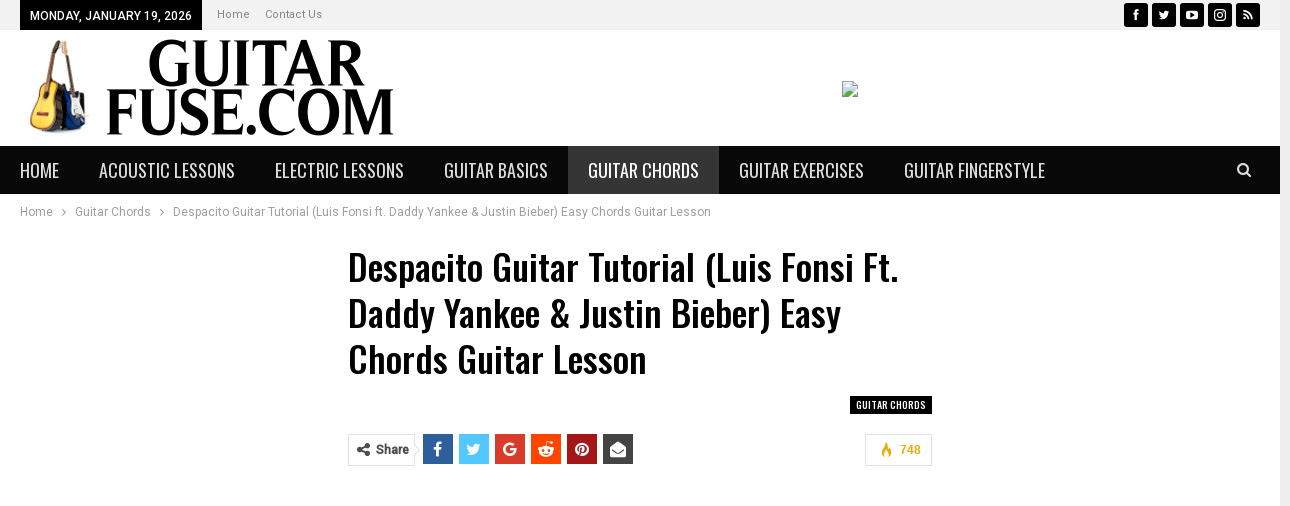

--- FILE ---
content_type: text/html; charset=UTF-8
request_url: https://guitarfuse.com/2020/03/23/despacito-guitar-tutorial-luis-fonsi-ft-daddy-yankee-justin-bieber-easy-chords-guitar-lesson/
body_size: 15096
content:
	<!DOCTYPE html>
		<!--[if IE 8]>
	<html class="ie ie8" lang="en-US"> <![endif]-->
	<!--[if IE 9]>
	<html class="ie ie9" lang="en-US"> <![endif]-->
	<!--[if gt IE 9]><!-->
<html lang="en-US"> <!--<![endif]-->
	<head>
				<meta charset="UTF-8">
		<meta http-equiv="X-UA-Compatible" content="IE=edge">
		<meta name="viewport" content="width=device-width, initial-scale=1.0">
		<link rel="pingback" href="https://guitarfuse.com/xmlrpc.php"/>

		<title>Despacito Guitar Tutorial (Luis Fonsi ft. Daddy Yankee &amp; Justin Bieber) Easy Chords Guitar Lesson &#8211; Guitar Fuse</title>
<meta name='robots' content='max-image-preview:large' />
	<style>img:is([sizes="auto" i], [sizes^="auto," i]) { contain-intrinsic-size: 3000px 1500px }</style>
	
<!-- Better Open Graph, Schema.org & Twitter Integration -->
<meta property="og:locale" content="en_us"/>
<meta property="og:site_name" content="Guitar Fuse"/>
<meta property="og:url" content="https://guitarfuse.com/2020/03/23/despacito-guitar-tutorial-luis-fonsi-ft-daddy-yankee-justin-bieber-easy-chords-guitar-lesson/"/>
<meta property="og:title" content="Despacito Guitar Tutorial (Luis Fonsi ft. Daddy Yankee &amp; Justin Bieber) Easy Chords Guitar Lesson"/>
<meta property="og:image" content="https://guitarfuse.com/wp-content/uploads/2020/03/1584982694_maxresdefault-1024x576.jpg"/>
<meta property="article:section" content="Guitar Chords"/>
<meta property="og:description" content="Chords + Lyrics are in the video description ⬇⬇⬇ This is a Despacito - Luis Fonsi guitar tutorial with easy beginner chords, made to teach you the song as fast as ...source"/>
<meta property="og:type" content="article"/>
<meta name="twitter:card" content="summary"/>
<meta name="twitter:url" content="https://guitarfuse.com/2020/03/23/despacito-guitar-tutorial-luis-fonsi-ft-daddy-yankee-justin-bieber-easy-chords-guitar-lesson/"/>
<meta name="twitter:title" content="Despacito Guitar Tutorial (Luis Fonsi ft. Daddy Yankee &amp; Justin Bieber) Easy Chords Guitar Lesson"/>
<meta name="twitter:description" content="Chords + Lyrics are in the video description ⬇⬇⬇ This is a Despacito - Luis Fonsi guitar tutorial with easy beginner chords, made to teach you the song as fast as ...source"/>
<meta name="twitter:image" content="https://guitarfuse.com/wp-content/uploads/2020/03/1584982694_maxresdefault-1024x576.jpg"/>
<!-- / Better Open Graph, Schema.org & Twitter Integration. -->
<link rel='dns-prefetch' href='//fonts.googleapis.com' />
<link rel="alternate" type="application/rss+xml" title="Guitar Fuse &raquo; Feed" href="https://guitarfuse.com/feed/" />
<link rel="alternate" type="application/rss+xml" title="Guitar Fuse &raquo; Comments Feed" href="https://guitarfuse.com/comments/feed/" />
<script type="text/javascript">
/* <![CDATA[ */
window._wpemojiSettings = {"baseUrl":"https:\/\/s.w.org\/images\/core\/emoji\/15.0.3\/72x72\/","ext":".png","svgUrl":"https:\/\/s.w.org\/images\/core\/emoji\/15.0.3\/svg\/","svgExt":".svg","source":{"concatemoji":"https:\/\/guitarfuse.com\/wp-includes\/js\/wp-emoji-release.min.js?ver=29a324d9524d78c988c4d3af87ae1320"}};
/*! This file is auto-generated */
!function(i,n){var o,s,e;function c(e){try{var t={supportTests:e,timestamp:(new Date).valueOf()};sessionStorage.setItem(o,JSON.stringify(t))}catch(e){}}function p(e,t,n){e.clearRect(0,0,e.canvas.width,e.canvas.height),e.fillText(t,0,0);var t=new Uint32Array(e.getImageData(0,0,e.canvas.width,e.canvas.height).data),r=(e.clearRect(0,0,e.canvas.width,e.canvas.height),e.fillText(n,0,0),new Uint32Array(e.getImageData(0,0,e.canvas.width,e.canvas.height).data));return t.every(function(e,t){return e===r[t]})}function u(e,t,n){switch(t){case"flag":return n(e,"\ud83c\udff3\ufe0f\u200d\u26a7\ufe0f","\ud83c\udff3\ufe0f\u200b\u26a7\ufe0f")?!1:!n(e,"\ud83c\uddfa\ud83c\uddf3","\ud83c\uddfa\u200b\ud83c\uddf3")&&!n(e,"\ud83c\udff4\udb40\udc67\udb40\udc62\udb40\udc65\udb40\udc6e\udb40\udc67\udb40\udc7f","\ud83c\udff4\u200b\udb40\udc67\u200b\udb40\udc62\u200b\udb40\udc65\u200b\udb40\udc6e\u200b\udb40\udc67\u200b\udb40\udc7f");case"emoji":return!n(e,"\ud83d\udc26\u200d\u2b1b","\ud83d\udc26\u200b\u2b1b")}return!1}function f(e,t,n){var r="undefined"!=typeof WorkerGlobalScope&&self instanceof WorkerGlobalScope?new OffscreenCanvas(300,150):i.createElement("canvas"),a=r.getContext("2d",{willReadFrequently:!0}),o=(a.textBaseline="top",a.font="600 32px Arial",{});return e.forEach(function(e){o[e]=t(a,e,n)}),o}function t(e){var t=i.createElement("script");t.src=e,t.defer=!0,i.head.appendChild(t)}"undefined"!=typeof Promise&&(o="wpEmojiSettingsSupports",s=["flag","emoji"],n.supports={everything:!0,everythingExceptFlag:!0},e=new Promise(function(e){i.addEventListener("DOMContentLoaded",e,{once:!0})}),new Promise(function(t){var n=function(){try{var e=JSON.parse(sessionStorage.getItem(o));if("object"==typeof e&&"number"==typeof e.timestamp&&(new Date).valueOf()<e.timestamp+604800&&"object"==typeof e.supportTests)return e.supportTests}catch(e){}return null}();if(!n){if("undefined"!=typeof Worker&&"undefined"!=typeof OffscreenCanvas&&"undefined"!=typeof URL&&URL.createObjectURL&&"undefined"!=typeof Blob)try{var e="postMessage("+f.toString()+"("+[JSON.stringify(s),u.toString(),p.toString()].join(",")+"));",r=new Blob([e],{type:"text/javascript"}),a=new Worker(URL.createObjectURL(r),{name:"wpTestEmojiSupports"});return void(a.onmessage=function(e){c(n=e.data),a.terminate(),t(n)})}catch(e){}c(n=f(s,u,p))}t(n)}).then(function(e){for(var t in e)n.supports[t]=e[t],n.supports.everything=n.supports.everything&&n.supports[t],"flag"!==t&&(n.supports.everythingExceptFlag=n.supports.everythingExceptFlag&&n.supports[t]);n.supports.everythingExceptFlag=n.supports.everythingExceptFlag&&!n.supports.flag,n.DOMReady=!1,n.readyCallback=function(){n.DOMReady=!0}}).then(function(){return e}).then(function(){var e;n.supports.everything||(n.readyCallback(),(e=n.source||{}).concatemoji?t(e.concatemoji):e.wpemoji&&e.twemoji&&(t(e.twemoji),t(e.wpemoji)))}))}((window,document),window._wpemojiSettings);
/* ]]> */
</script>
<style id='wp-emoji-styles-inline-css' type='text/css'>

	img.wp-smiley, img.emoji {
		display: inline !important;
		border: none !important;
		box-shadow: none !important;
		height: 1em !important;
		width: 1em !important;
		margin: 0 0.07em !important;
		vertical-align: -0.1em !important;
		background: none !important;
		padding: 0 !important;
	}
</style>
<link rel='stylesheet' id='wp-block-library-css' href='https://guitarfuse.com/wp-includes/css/dist/block-library/style.min.css?ver=29a324d9524d78c988c4d3af87ae1320' type='text/css' media='all' />
<style id='classic-theme-styles-inline-css' type='text/css'>
/*! This file is auto-generated */
.wp-block-button__link{color:#fff;background-color:#32373c;border-radius:9999px;box-shadow:none;text-decoration:none;padding:calc(.667em + 2px) calc(1.333em + 2px);font-size:1.125em}.wp-block-file__button{background:#32373c;color:#fff;text-decoration:none}
</style>
<style id='global-styles-inline-css' type='text/css'>
:root{--wp--preset--aspect-ratio--square: 1;--wp--preset--aspect-ratio--4-3: 4/3;--wp--preset--aspect-ratio--3-4: 3/4;--wp--preset--aspect-ratio--3-2: 3/2;--wp--preset--aspect-ratio--2-3: 2/3;--wp--preset--aspect-ratio--16-9: 16/9;--wp--preset--aspect-ratio--9-16: 9/16;--wp--preset--color--black: #000000;--wp--preset--color--cyan-bluish-gray: #abb8c3;--wp--preset--color--white: #ffffff;--wp--preset--color--pale-pink: #f78da7;--wp--preset--color--vivid-red: #cf2e2e;--wp--preset--color--luminous-vivid-orange: #ff6900;--wp--preset--color--luminous-vivid-amber: #fcb900;--wp--preset--color--light-green-cyan: #7bdcb5;--wp--preset--color--vivid-green-cyan: #00d084;--wp--preset--color--pale-cyan-blue: #8ed1fc;--wp--preset--color--vivid-cyan-blue: #0693e3;--wp--preset--color--vivid-purple: #9b51e0;--wp--preset--gradient--vivid-cyan-blue-to-vivid-purple: linear-gradient(135deg,rgba(6,147,227,1) 0%,rgb(155,81,224) 100%);--wp--preset--gradient--light-green-cyan-to-vivid-green-cyan: linear-gradient(135deg,rgb(122,220,180) 0%,rgb(0,208,130) 100%);--wp--preset--gradient--luminous-vivid-amber-to-luminous-vivid-orange: linear-gradient(135deg,rgba(252,185,0,1) 0%,rgba(255,105,0,1) 100%);--wp--preset--gradient--luminous-vivid-orange-to-vivid-red: linear-gradient(135deg,rgba(255,105,0,1) 0%,rgb(207,46,46) 100%);--wp--preset--gradient--very-light-gray-to-cyan-bluish-gray: linear-gradient(135deg,rgb(238,238,238) 0%,rgb(169,184,195) 100%);--wp--preset--gradient--cool-to-warm-spectrum: linear-gradient(135deg,rgb(74,234,220) 0%,rgb(151,120,209) 20%,rgb(207,42,186) 40%,rgb(238,44,130) 60%,rgb(251,105,98) 80%,rgb(254,248,76) 100%);--wp--preset--gradient--blush-light-purple: linear-gradient(135deg,rgb(255,206,236) 0%,rgb(152,150,240) 100%);--wp--preset--gradient--blush-bordeaux: linear-gradient(135deg,rgb(254,205,165) 0%,rgb(254,45,45) 50%,rgb(107,0,62) 100%);--wp--preset--gradient--luminous-dusk: linear-gradient(135deg,rgb(255,203,112) 0%,rgb(199,81,192) 50%,rgb(65,88,208) 100%);--wp--preset--gradient--pale-ocean: linear-gradient(135deg,rgb(255,245,203) 0%,rgb(182,227,212) 50%,rgb(51,167,181) 100%);--wp--preset--gradient--electric-grass: linear-gradient(135deg,rgb(202,248,128) 0%,rgb(113,206,126) 100%);--wp--preset--gradient--midnight: linear-gradient(135deg,rgb(2,3,129) 0%,rgb(40,116,252) 100%);--wp--preset--font-size--small: 13px;--wp--preset--font-size--medium: 20px;--wp--preset--font-size--large: 36px;--wp--preset--font-size--x-large: 42px;--wp--preset--spacing--20: 0.44rem;--wp--preset--spacing--30: 0.67rem;--wp--preset--spacing--40: 1rem;--wp--preset--spacing--50: 1.5rem;--wp--preset--spacing--60: 2.25rem;--wp--preset--spacing--70: 3.38rem;--wp--preset--spacing--80: 5.06rem;--wp--preset--shadow--natural: 6px 6px 9px rgba(0, 0, 0, 0.2);--wp--preset--shadow--deep: 12px 12px 50px rgba(0, 0, 0, 0.4);--wp--preset--shadow--sharp: 6px 6px 0px rgba(0, 0, 0, 0.2);--wp--preset--shadow--outlined: 6px 6px 0px -3px rgba(255, 255, 255, 1), 6px 6px rgba(0, 0, 0, 1);--wp--preset--shadow--crisp: 6px 6px 0px rgba(0, 0, 0, 1);}:where(.is-layout-flex){gap: 0.5em;}:where(.is-layout-grid){gap: 0.5em;}body .is-layout-flex{display: flex;}.is-layout-flex{flex-wrap: wrap;align-items: center;}.is-layout-flex > :is(*, div){margin: 0;}body .is-layout-grid{display: grid;}.is-layout-grid > :is(*, div){margin: 0;}:where(.wp-block-columns.is-layout-flex){gap: 2em;}:where(.wp-block-columns.is-layout-grid){gap: 2em;}:where(.wp-block-post-template.is-layout-flex){gap: 1.25em;}:where(.wp-block-post-template.is-layout-grid){gap: 1.25em;}.has-black-color{color: var(--wp--preset--color--black) !important;}.has-cyan-bluish-gray-color{color: var(--wp--preset--color--cyan-bluish-gray) !important;}.has-white-color{color: var(--wp--preset--color--white) !important;}.has-pale-pink-color{color: var(--wp--preset--color--pale-pink) !important;}.has-vivid-red-color{color: var(--wp--preset--color--vivid-red) !important;}.has-luminous-vivid-orange-color{color: var(--wp--preset--color--luminous-vivid-orange) !important;}.has-luminous-vivid-amber-color{color: var(--wp--preset--color--luminous-vivid-amber) !important;}.has-light-green-cyan-color{color: var(--wp--preset--color--light-green-cyan) !important;}.has-vivid-green-cyan-color{color: var(--wp--preset--color--vivid-green-cyan) !important;}.has-pale-cyan-blue-color{color: var(--wp--preset--color--pale-cyan-blue) !important;}.has-vivid-cyan-blue-color{color: var(--wp--preset--color--vivid-cyan-blue) !important;}.has-vivid-purple-color{color: var(--wp--preset--color--vivid-purple) !important;}.has-black-background-color{background-color: var(--wp--preset--color--black) !important;}.has-cyan-bluish-gray-background-color{background-color: var(--wp--preset--color--cyan-bluish-gray) !important;}.has-white-background-color{background-color: var(--wp--preset--color--white) !important;}.has-pale-pink-background-color{background-color: var(--wp--preset--color--pale-pink) !important;}.has-vivid-red-background-color{background-color: var(--wp--preset--color--vivid-red) !important;}.has-luminous-vivid-orange-background-color{background-color: var(--wp--preset--color--luminous-vivid-orange) !important;}.has-luminous-vivid-amber-background-color{background-color: var(--wp--preset--color--luminous-vivid-amber) !important;}.has-light-green-cyan-background-color{background-color: var(--wp--preset--color--light-green-cyan) !important;}.has-vivid-green-cyan-background-color{background-color: var(--wp--preset--color--vivid-green-cyan) !important;}.has-pale-cyan-blue-background-color{background-color: var(--wp--preset--color--pale-cyan-blue) !important;}.has-vivid-cyan-blue-background-color{background-color: var(--wp--preset--color--vivid-cyan-blue) !important;}.has-vivid-purple-background-color{background-color: var(--wp--preset--color--vivid-purple) !important;}.has-black-border-color{border-color: var(--wp--preset--color--black) !important;}.has-cyan-bluish-gray-border-color{border-color: var(--wp--preset--color--cyan-bluish-gray) !important;}.has-white-border-color{border-color: var(--wp--preset--color--white) !important;}.has-pale-pink-border-color{border-color: var(--wp--preset--color--pale-pink) !important;}.has-vivid-red-border-color{border-color: var(--wp--preset--color--vivid-red) !important;}.has-luminous-vivid-orange-border-color{border-color: var(--wp--preset--color--luminous-vivid-orange) !important;}.has-luminous-vivid-amber-border-color{border-color: var(--wp--preset--color--luminous-vivid-amber) !important;}.has-light-green-cyan-border-color{border-color: var(--wp--preset--color--light-green-cyan) !important;}.has-vivid-green-cyan-border-color{border-color: var(--wp--preset--color--vivid-green-cyan) !important;}.has-pale-cyan-blue-border-color{border-color: var(--wp--preset--color--pale-cyan-blue) !important;}.has-vivid-cyan-blue-border-color{border-color: var(--wp--preset--color--vivid-cyan-blue) !important;}.has-vivid-purple-border-color{border-color: var(--wp--preset--color--vivid-purple) !important;}.has-vivid-cyan-blue-to-vivid-purple-gradient-background{background: var(--wp--preset--gradient--vivid-cyan-blue-to-vivid-purple) !important;}.has-light-green-cyan-to-vivid-green-cyan-gradient-background{background: var(--wp--preset--gradient--light-green-cyan-to-vivid-green-cyan) !important;}.has-luminous-vivid-amber-to-luminous-vivid-orange-gradient-background{background: var(--wp--preset--gradient--luminous-vivid-amber-to-luminous-vivid-orange) !important;}.has-luminous-vivid-orange-to-vivid-red-gradient-background{background: var(--wp--preset--gradient--luminous-vivid-orange-to-vivid-red) !important;}.has-very-light-gray-to-cyan-bluish-gray-gradient-background{background: var(--wp--preset--gradient--very-light-gray-to-cyan-bluish-gray) !important;}.has-cool-to-warm-spectrum-gradient-background{background: var(--wp--preset--gradient--cool-to-warm-spectrum) !important;}.has-blush-light-purple-gradient-background{background: var(--wp--preset--gradient--blush-light-purple) !important;}.has-blush-bordeaux-gradient-background{background: var(--wp--preset--gradient--blush-bordeaux) !important;}.has-luminous-dusk-gradient-background{background: var(--wp--preset--gradient--luminous-dusk) !important;}.has-pale-ocean-gradient-background{background: var(--wp--preset--gradient--pale-ocean) !important;}.has-electric-grass-gradient-background{background: var(--wp--preset--gradient--electric-grass) !important;}.has-midnight-gradient-background{background: var(--wp--preset--gradient--midnight) !important;}.has-small-font-size{font-size: var(--wp--preset--font-size--small) !important;}.has-medium-font-size{font-size: var(--wp--preset--font-size--medium) !important;}.has-large-font-size{font-size: var(--wp--preset--font-size--large) !important;}.has-x-large-font-size{font-size: var(--wp--preset--font-size--x-large) !important;}
:where(.wp-block-post-template.is-layout-flex){gap: 1.25em;}:where(.wp-block-post-template.is-layout-grid){gap: 1.25em;}
:where(.wp-block-columns.is-layout-flex){gap: 2em;}:where(.wp-block-columns.is-layout-grid){gap: 2em;}
:root :where(.wp-block-pullquote){font-size: 1.5em;line-height: 1.6;}
</style>
<link rel='stylesheet' id='contact-form-7-css' href='https://guitarfuse.com/wp-content/plugins/contact-form-7/includes/css/styles.css?ver=6.1' type='text/css' media='all' />
<link rel='stylesheet' id='better-framework-main-fonts-css' href='https://fonts.googleapis.com/css?family=Roboto:400,500,400italic%7COswald:500,400%7CLato:400' type='text/css' media='all' />
<script type="text/javascript" src="https://guitarfuse.com/wp-includes/js/jquery/jquery.min.js?ver=3.7.1" id="jquery-core-js"></script>
<script type="text/javascript" src="https://guitarfuse.com/wp-includes/js/jquery/jquery-migrate.min.js?ver=3.4.1" id="jquery-migrate-js"></script>
<!--[if lt IE 9]>
<script type="text/javascript" src="https://guitarfuse.com/wp-content/plugins/better-adsmanager/includes/libs/better-framework/assets/js/html5shiv.min.js?ver=3.10.16" id="bf-html5shiv-js"></script>
<![endif]-->
<!--[if lt IE 9]>
<script type="text/javascript" src="https://guitarfuse.com/wp-content/plugins/better-adsmanager/includes/libs/better-framework/assets/js/respond.min.js?ver=3.10.16" id="bf-respond-js"></script>
<![endif]-->
<link rel="https://api.w.org/" href="https://guitarfuse.com/wp-json/" /><link rel="alternate" title="JSON" type="application/json" href="https://guitarfuse.com/wp-json/wp/v2/posts/1395" /><link rel="canonical" href="https://guitarfuse.com/2020/03/23/despacito-guitar-tutorial-luis-fonsi-ft-daddy-yankee-justin-bieber-easy-chords-guitar-lesson/" />
<link rel="alternate" title="oEmbed (JSON)" type="application/json+oembed" href="https://guitarfuse.com/wp-json/oembed/1.0/embed?url=https%3A%2F%2Fguitarfuse.com%2F2020%2F03%2F23%2Fdespacito-guitar-tutorial-luis-fonsi-ft-daddy-yankee-justin-bieber-easy-chords-guitar-lesson%2F" />
<link rel="alternate" title="oEmbed (XML)" type="text/xml+oembed" href="https://guitarfuse.com/wp-json/oembed/1.0/embed?url=https%3A%2F%2Fguitarfuse.com%2F2020%2F03%2F23%2Fdespacito-guitar-tutorial-luis-fonsi-ft-daddy-yankee-justin-bieber-easy-chords-guitar-lesson%2F&#038;format=xml" />
			<link rel="amphtml" href="https://guitarfuse.com/amp/2020/03/23/despacito-guitar-tutorial-luis-fonsi-ft-daddy-yankee-justin-bieber-easy-chords-guitar-lesson/"/>
			<script type="application/ld+json">{
    "@context": "http:\/\/schema.org\/",
    "@type": "Organization",
    "@id": "#organization",
    "logo": {
        "@type": "ImageObject",
        "url": "https:\/\/guitarfuse.com\/wp-content\/uploads\/2020\/01\/MMMMMMMMMM.png"
    },
    "url": "https:\/\/guitarfuse.com\/",
    "name": "Guitar Fuse",
    "description": "Guitar lesson guides"
}</script>
<script type="application/ld+json">{
    "@context": "http:\/\/schema.org\/",
    "@type": "WebSite",
    "name": "Guitar Fuse",
    "alternateName": "Guitar lesson guides",
    "url": "https:\/\/guitarfuse.com\/"
}</script>
<script type="application/ld+json">{
    "@context": "http:\/\/schema.org\/",
    "@type": "BlogPosting",
    "headline": "Despacito Guitar Tutorial (Luis Fonsi ft. Daddy Yankee &amp; Justin Bieber) Easy Chords Guitar Lesson",
    "description": "Chords + Lyrics are in the video description \u2b07\u2b07\u2b07 This is a Despacito - Luis Fonsi guitar tutorial with easy beginner chords, made to teach you the song as fast as ...source",
    "datePublished": "2020-03-23",
    "dateModified": "2020-03-23",
    "author": {
        "@type": "Person",
        "@id": "#person-John",
        "name": "John"
    },
    "image": {
        "@type": "ImageObject",
        "url": "https:\/\/guitarfuse.com\/wp-content\/uploads\/2020\/03\/1584982694_maxresdefault.jpg",
        "width": 1280,
        "height": 720
    },
    "interactionStatistic": [
        {
            "@type": "InteractionCounter",
            "interactionType": "http:\/\/schema.org\/CommentAction",
            "userInteractionCount": "0"
        }
    ],
    "publisher": {
        "@id": "#organization"
    },
    "mainEntityOfPage": "https:\/\/guitarfuse.com\/2020\/03\/23\/despacito-guitar-tutorial-luis-fonsi-ft-daddy-yankee-justin-bieber-easy-chords-guitar-lesson\/"
}</script>
<link rel='stylesheet' id='bf-minifed-css-1' href='https://guitarfuse.com/wp-content/bs-booster-cache/9b4778d33b84ee5610906d0daf7fc4f8.css' type='text/css' media='all' />
<link rel='stylesheet' id='7.6.2-1727719568' href='https://guitarfuse.com/wp-content/bs-booster-cache/dcb4fad6c5c15241e14b8a3134119906.css' type='text/css' media='all' />
	</head>

<body data-rsssl=1 class="post-template-default single single-post postid-1395 single-format-standard bs-theme bs-publisher bs-publisher-car-news active-light-box ltr close-rh page-layout-3-col-4 boxed active-sticky-sidebar main-menu-sticky-smart active-ajax-search single-prim-cat-29 single-cat-29  bs-hide-ha bs-ll-a" dir="ltr">
	<header id="header" class="site-header header-style-2 full-width" itemscope="itemscope" itemtype="https://schema.org/WPHeader">

		<section class="topbar topbar-style-1 hidden-xs hidden-xs">
	<div class="content-wrap">
		<div class="container">
			<div class="topbar-inner clearfix">

									<div class="section-links">
								<div  class="  better-studio-shortcode bsc-clearfix better-social-counter style-button not-colored in-4-col">
						<ul class="social-list bsc-clearfix"><li class="social-item facebook"><a href = "https://www.facebook.com/-" target = "_blank" > <i class="item-icon bsfi-facebook" ></i><span class="item-title" > Likes </span> </a> </li> <li class="social-item twitter"><a href = "https://twitter.com/-" target = "_blank" > <i class="item-icon bsfi-twitter" ></i><span class="item-title" > Followers </span> </a> </li> <li class="social-item youtube"><a href = "https://youtube.com/channel/-" target = "_blank" > <i class="item-icon bsfi-youtube" ></i><span class="item-title" > Subscribers </span> </a> </li> <li class="social-item instagram"><a href = "https://instagram.com/-" target = "_blank" > <i class="item-icon bsfi-instagram" ></i><span class="item-title" > Followers </span> </a> </li> <li class="social-item rss"><a href = "https://guitarfuse.com/feed/rss/" target = "_blank" > <i class="item-icon bsfi-rss" ></i><span class="item-title" > Subscribe </span> </a> </li> 			</ul>
		</div>
							</div>
				
				<div class="section-menu">
						<div id="menu-top" class="menu top-menu-wrapper" role="navigation" itemscope="itemscope" itemtype="https://schema.org/SiteNavigationElement">
		<nav class="top-menu-container">

			<ul id="top-navigation" class="top-menu menu clearfix bsm-pure">
									<li id="topbar-date" class="menu-item menu-item-date">
					<span
						class="topbar-date">Monday, January 19, 2026</span>
					</li>
					<li id="menu-item-124" class="menu-item menu-item-type-post_type menu-item-object-page menu-item-home better-anim-fade menu-item-124"><a href="https://guitarfuse.com/bs-front-page/">Home</a></li>
<li id="menu-item-126" class="menu-item menu-item-type-post_type menu-item-object-page better-anim-fade menu-item-126"><a href="https://guitarfuse.com/bs-contact-us/">Contact Us</a></li>
			</ul>

		</nav>
	</div>
				</div>
			</div>
		</div>
	</div>
</section>
		<div class="header-inner">
			<div class="content-wrap">
				<div class="container">
					<div class="row">
						<div class="row-height">
							<div class="logo-col col-xs-4">
								<div class="col-inside">
									<div id="site-branding" class="site-branding">
	<p  id="site-title" class="logo h1 img-logo">
	<a href="https://guitarfuse.com/" itemprop="url" rel="home">
					<img id="site-logo" src="https://guitarfuse.com/wp-content/uploads/2020/01/MMMMMMMMMM.png"
			     alt="Publisher"  />

			<span class="site-title">Publisher - Guitar lesson guides</span>
				</a>
</p>
</div><!-- .site-branding -->
								</div>
							</div>
															<div class="sidebar-col col-xs-8">
									<div class="col-inside">
										<aside id="sidebar" class="sidebar" role="complementary" itemscope="itemscope" itemtype="https://schema.org/WPSideBar">
											<div class="gbavhqslp gbavhqslp-clearfix gbavhqslp-pubadban gbavhqslp-show-desktop gbavhqslp-show-tablet-portrait gbavhqslp-show-tablet-landscape gbavhqslp-show-phone gbavhqslp-loc-header_aside_logo gbavhqslp-align-center gbavhqslp-column-1"><div id="gbavhqslp-441-2101488127" class="gbavhqslp-container gbavhqslp-type-custom_code " itemscope="" itemtype="https://schema.org/WPAdBlock" data-adid="441" data-type="custom_code"><a target="_blank" href="https://shareasale.com/r.cfm?b=416621&u=2299725&m=22286&urllink=&afftrack="><img src="https://static.shareasale.com/image/22286/728x90_03.jpg" border="0" /></a></div></div>										</aside>
									</div>
								</div>
														</div>
					</div>
				</div>
			</div>
		</div>

		<div id="menu-main" class="menu main-menu-wrapper show-search-item menu-actions-btn-width-1" role="navigation" itemscope="itemscope" itemtype="https://schema.org/SiteNavigationElement">
	<div class="main-menu-inner">
		<div class="content-wrap">
			<div class="container">

				<nav class="main-menu-container">
					<ul id="main-navigation" class="main-menu menu bsm-pure clearfix">
						<li id="menu-item-115" class="menu-item menu-item-type-post_type menu-item-object-page menu-item-home better-anim-fade menu-item-115"><a href="https://guitarfuse.com/bs-front-page/">Home</a></li>
<li id="menu-item-254" class="menu-item menu-item-type-taxonomy menu-item-object-category menu-term-26 better-anim-fade menu-item-254"><a href="https://guitarfuse.com/category/acoustic-lessons/">Acoustic Lessons</a></li>
<li id="menu-item-255" class="menu-item menu-item-type-taxonomy menu-item-object-category menu-term-27 better-anim-fade menu-item-255"><a href="https://guitarfuse.com/category/electric-lessons/">Electric Lessons</a></li>
<li id="menu-item-256" class="menu-item menu-item-type-taxonomy menu-item-object-category menu-term-28 better-anim-fade menu-item-256"><a href="https://guitarfuse.com/category/guitar-basics/">Guitar Basics</a></li>
<li id="menu-item-257" class="menu-item menu-item-type-taxonomy menu-item-object-category current-post-ancestor current-menu-parent current-post-parent menu-term-29 better-anim-fade menu-item-257"><a href="https://guitarfuse.com/category/guitar-chords/">Guitar Chords</a></li>
<li id="menu-item-258" class="menu-item menu-item-type-taxonomy menu-item-object-category menu-term-30 better-anim-fade menu-item-258"><a href="https://guitarfuse.com/category/guitar-exercises/">Guitar Exercises</a></li>
<li id="menu-item-259" class="menu-item menu-item-type-taxonomy menu-item-object-category menu-term-31 better-anim-fade menu-item-259"><a href="https://guitarfuse.com/category/guitar-fingerstyle/">Guitar Fingerstyle</a></li>
					</ul><!-- #main-navigation -->
											<div class="menu-action-buttons width-1">
															<div class="search-container close">
									<span class="search-handler"><i class="fa fa-search"></i></span>

									<div class="search-box clearfix">
										<form role="search" method="get" class="search-form clearfix" action="https://guitarfuse.com">
	<input type="search" class="search-field"
	       placeholder="Search..."
	       value="" name="s"
	       title="Search for:"
	       autocomplete="off">
	<input type="submit" class="search-submit" value="Search">
</form><!-- .search-form -->
									</div>
								</div>
														</div>
										</nav><!-- .main-menu-container -->

			</div>
		</div>
	</div>
</div><!-- .menu -->
	</header><!-- .header -->
	<div class="rh-header clearfix light deferred-block-exclude">
		<div class="rh-container clearfix">

			<div class="menu-container close">
				<span class="menu-handler"><span class="lines"></span></span>
			</div><!-- .menu-container -->

			<div class="logo-container rh-img-logo">
				<a href="https://guitarfuse.com/" itemprop="url" rel="home">
											<img src="https://guitarfuse.com/wp-content/uploads/2020/01/MMMMMMMMMM.png"
						     alt="Guitar Fuse"  />				</a>
			</div><!-- .logo-container -->
		</div><!-- .rh-container -->
	</div><!-- .rh-header -->
		<div class="main-wrap content-main-wrap">
		<nav role="navigation" aria-label="Breadcrumbs" class="bf-breadcrumb clearfix bc-top-style"><div class="container bf-breadcrumb-container"><ul class="bf-breadcrumb-items" itemscope itemtype="http://schema.org/BreadcrumbList"><meta name="numberOfItems" content="3" /><meta name="itemListOrder" content="Ascending" /><li itemprop="itemListElement" itemscope itemtype="http://schema.org/ListItem" class="bf-breadcrumb-item bf-breadcrumb-begin"><a itemprop="item" href="https://guitarfuse.com" rel="home""><span itemprop='name'>Home</span><meta itemprop="position" content="1" /></a></li><li itemprop="itemListElement" itemscope itemtype="http://schema.org/ListItem" class="bf-breadcrumb-item"><a itemprop="item" href="https://guitarfuse.com/category/guitar-chords/" ><span itemprop='name'>Guitar Chords</span><meta itemprop="position" content="2" /></a></li><li itemprop="itemListElement" itemscope itemtype="http://schema.org/ListItem" class="bf-breadcrumb-item bf-breadcrumb-end"><span itemprop='name'>Despacito Guitar Tutorial (Luis Fonsi ft. Daddy Yankee &amp; Justin Bieber) Easy Chords Guitar Lesson</span><meta itemprop="position" content="3" /><meta itemprop="item" content="https://guitarfuse.com/2020/03/23/despacito-guitar-tutorial-luis-fonsi-ft-daddy-yankee-justin-bieber-easy-chords-guitar-lesson/"/></li></ul></div></nav><div class="content-wrap">
		<main id="content" class="content-container">

		<div class="container layout-3-col layout-3-col-4 container layout-bc-before post-template-1">
			<div class="row main-section">
										<div class="col-sm-7 content-column">
								<div class="single-container">
		<article id="post-1395" class="post-1395 post type-post status-publish format-standard has-post-thumbnail  category-guitar-chords single-post-content ">
						<div class="post-header post-tp-1-header">
									<h1 class="single-post-title">
						<span class="post-title" itemprop="headline">Despacito Guitar Tutorial (Luis Fonsi ft. Daddy Yankee &amp; Justin Bieber) Easy Chords Guitar Lesson</span></h1>
										<div class="post-meta-wrap clearfix">
						<div class="term-badges "><span class="term-badge term-29"><a href="https://guitarfuse.com/category/guitar-chords/">Guitar Chords</a></span></div><div class="post-meta single-post-meta">
	</div>
					</div>
									<div class="single-featured">
									</div>
			</div>
					<div class="post-share single-post-share top-share clearfix style-12">
			<div class="post-share-btn-group">
				<span class="views post-share-btn post-share-btn-views rank-500" data-bpv-post="1395"><i class="bf-icon  bsfi-fire-1"></i> <b class="number">748</b></span>			</div>
						<div class="share-handler-wrap ">
				<span class="share-handler post-share-btn rank-default">
					<i class="bf-icon  fa fa-share-alt"></i>						<b class="text">Share</b>
										</span>
				<span class="social-item facebook"><a href="https://www.facebook.com/sharer.php?u=https%3A%2F%2Fguitarfuse.com%2F2020%2F03%2F23%2Fdespacito-guitar-tutorial-luis-fonsi-ft-daddy-yankee-justin-bieber-easy-chords-guitar-lesson%2F" target="_blank" rel="nofollow noreferrer" class="bs-button-el" onclick="window.open(this.href, 'share-facebook','left=50,top=50,width=600,height=320,toolbar=0'); return false;"><span class="icon"><i class="bf-icon fa fa-facebook"></i></span></a></span><span class="social-item twitter"><a href="https://twitter.com/share?text=Despacito+Guitar+Tutorial+%28Luis+Fonsi+ft.+Daddy+Yankee+%26amp%3B+Justin+Bieber%29+Easy+Chords+Guitar+Lesson @-&url=https%3A%2F%2Fguitarfuse.com%2F2020%2F03%2F23%2Fdespacito-guitar-tutorial-luis-fonsi-ft-daddy-yankee-justin-bieber-easy-chords-guitar-lesson%2F" target="_blank" rel="nofollow noreferrer" class="bs-button-el" onclick="window.open(this.href, 'share-twitter','left=50,top=50,width=600,height=320,toolbar=0'); return false;"><span class="icon"><i class="bf-icon fa fa-twitter"></i></span></a></span><span class="social-item google_plus"><a href="https://plus.google.com/share?url=https%3A%2F%2Fguitarfuse.com%2F2020%2F03%2F23%2Fdespacito-guitar-tutorial-luis-fonsi-ft-daddy-yankee-justin-bieber-easy-chords-guitar-lesson%2F" target="_blank" rel="nofollow noreferrer" class="bs-button-el" onclick="window.open(this.href, 'share-google_plus','left=50,top=50,width=600,height=320,toolbar=0'); return false;"><span class="icon"><i class="bf-icon fa fa-google"></i></span></a></span><span class="social-item reddit"><a href="https://reddit.com/submit?url=https%3A%2F%2Fguitarfuse.com%2F2020%2F03%2F23%2Fdespacito-guitar-tutorial-luis-fonsi-ft-daddy-yankee-justin-bieber-easy-chords-guitar-lesson%2F&title=Despacito+Guitar+Tutorial+%28Luis+Fonsi+ft.+Daddy+Yankee+%26amp%3B+Justin+Bieber%29+Easy+Chords+Guitar+Lesson" target="_blank" rel="nofollow noreferrer" class="bs-button-el" onclick="window.open(this.href, 'share-reddit','left=50,top=50,width=600,height=320,toolbar=0'); return false;"><span class="icon"><i class="bf-icon fa fa-reddit-alien"></i></span></a></span><span class="social-item whatsapp"><a href="whatsapp://send?text=Despacito+Guitar+Tutorial+%28Luis+Fonsi+ft.+Daddy+Yankee+%26amp%3B+Justin+Bieber%29+Easy+Chords+Guitar+Lesson %0A%0A https%3A%2F%2Fguitarfuse.com%2F2020%2F03%2F23%2Fdespacito-guitar-tutorial-luis-fonsi-ft-daddy-yankee-justin-bieber-easy-chords-guitar-lesson%2F" target="_blank" rel="nofollow noreferrer" class="bs-button-el" onclick="window.open(this.href, 'share-whatsapp','left=50,top=50,width=600,height=320,toolbar=0'); return false;"><span class="icon"><i class="bf-icon fa fa-whatsapp"></i></span></a></span><span class="social-item pinterest"><a href="https://pinterest.com/pin/create/button/?url=https%3A%2F%2Fguitarfuse.com%2F2020%2F03%2F23%2Fdespacito-guitar-tutorial-luis-fonsi-ft-daddy-yankee-justin-bieber-easy-chords-guitar-lesson%2F&media=https://guitarfuse.com/wp-content/uploads/2020/03/1584982694_maxresdefault.jpg&description=Despacito+Guitar+Tutorial+%28Luis+Fonsi+ft.+Daddy+Yankee+%26amp%3B+Justin+Bieber%29+Easy+Chords+Guitar+Lesson" target="_blank" rel="nofollow noreferrer" class="bs-button-el" onclick="window.open(this.href, 'share-pinterest','left=50,top=50,width=600,height=320,toolbar=0'); return false;"><span class="icon"><i class="bf-icon fa fa-pinterest"></i></span></a></span><span class="social-item email"><a href="mailto:?subject=Despacito+Guitar+Tutorial+%28Luis+Fonsi+ft.+Daddy+Yankee+%26amp%3B+Justin+Bieber%29+Easy+Chords+Guitar+Lesson&body=https%3A%2F%2Fguitarfuse.com%2F2020%2F03%2F23%2Fdespacito-guitar-tutorial-luis-fonsi-ft-daddy-yankee-justin-bieber-easy-chords-guitar-lesson%2F" target="_blank" rel="nofollow noreferrer" class="bs-button-el" onclick="window.open(this.href, 'share-email','left=50,top=50,width=600,height=320,toolbar=0'); return false;"><span class="icon"><i class="bf-icon fa fa-envelope-open"></i></span></a></span></div>		</div>
					<div class="entry-content clearfix single-post-content">
				<p><iframe width="580" height="385" src="https://www.youtube.com/embed/BfolGuhSwqo" frameborder="0" allowfullscreen></iframe><br />
<br />Chords + Lyrics are in the video description ⬇⬇⬇ This is a Despacito &#8211; Luis Fonsi guitar tutorial with easy beginner chords, made to teach you the song as fast as &#8230;<br />
<br /><a href="https://www.youtube.com/watch?v=BfolGuhSwqo">source</a></p>
			</div>

						<div class="post-share single-post-share bottom-share clearfix style-13">
			<div class="post-share-btn-group">
				<span class="views post-share-btn post-share-btn-views rank-500" data-bpv-post="1395"><i class="bf-icon  bsfi-fire-1"></i> <b class="number">748</b></span>			</div>
						<div class="share-handler-wrap ">
				<span class="share-handler post-share-btn rank-default">
					<i class="bf-icon  fa fa-share-alt"></i>						<b class="text">Share</b>
										</span>
				<span class="social-item facebook"><a href="https://www.facebook.com/sharer.php?u=https%3A%2F%2Fguitarfuse.com%2F2020%2F03%2F23%2Fdespacito-guitar-tutorial-luis-fonsi-ft-daddy-yankee-justin-bieber-easy-chords-guitar-lesson%2F" target="_blank" rel="nofollow noreferrer" class="bs-button-el" onclick="window.open(this.href, 'share-facebook','left=50,top=50,width=600,height=320,toolbar=0'); return false;"><span class="icon"><i class="bf-icon fa fa-facebook"></i></span></a></span><span class="social-item twitter"><a href="https://twitter.com/share?text=Despacito+Guitar+Tutorial+%28Luis+Fonsi+ft.+Daddy+Yankee+%26amp%3B+Justin+Bieber%29+Easy+Chords+Guitar+Lesson @-&url=https%3A%2F%2Fguitarfuse.com%2F2020%2F03%2F23%2Fdespacito-guitar-tutorial-luis-fonsi-ft-daddy-yankee-justin-bieber-easy-chords-guitar-lesson%2F" target="_blank" rel="nofollow noreferrer" class="bs-button-el" onclick="window.open(this.href, 'share-twitter','left=50,top=50,width=600,height=320,toolbar=0'); return false;"><span class="icon"><i class="bf-icon fa fa-twitter"></i></span></a></span><span class="social-item google_plus"><a href="https://plus.google.com/share?url=https%3A%2F%2Fguitarfuse.com%2F2020%2F03%2F23%2Fdespacito-guitar-tutorial-luis-fonsi-ft-daddy-yankee-justin-bieber-easy-chords-guitar-lesson%2F" target="_blank" rel="nofollow noreferrer" class="bs-button-el" onclick="window.open(this.href, 'share-google_plus','left=50,top=50,width=600,height=320,toolbar=0'); return false;"><span class="icon"><i class="bf-icon fa fa-google"></i></span></a></span><span class="social-item reddit"><a href="https://reddit.com/submit?url=https%3A%2F%2Fguitarfuse.com%2F2020%2F03%2F23%2Fdespacito-guitar-tutorial-luis-fonsi-ft-daddy-yankee-justin-bieber-easy-chords-guitar-lesson%2F&title=Despacito+Guitar+Tutorial+%28Luis+Fonsi+ft.+Daddy+Yankee+%26amp%3B+Justin+Bieber%29+Easy+Chords+Guitar+Lesson" target="_blank" rel="nofollow noreferrer" class="bs-button-el" onclick="window.open(this.href, 'share-reddit','left=50,top=50,width=600,height=320,toolbar=0'); return false;"><span class="icon"><i class="bf-icon fa fa-reddit-alien"></i></span></a></span><span class="social-item whatsapp"><a href="whatsapp://send?text=Despacito+Guitar+Tutorial+%28Luis+Fonsi+ft.+Daddy+Yankee+%26amp%3B+Justin+Bieber%29+Easy+Chords+Guitar+Lesson %0A%0A https%3A%2F%2Fguitarfuse.com%2F2020%2F03%2F23%2Fdespacito-guitar-tutorial-luis-fonsi-ft-daddy-yankee-justin-bieber-easy-chords-guitar-lesson%2F" target="_blank" rel="nofollow noreferrer" class="bs-button-el" onclick="window.open(this.href, 'share-whatsapp','left=50,top=50,width=600,height=320,toolbar=0'); return false;"><span class="icon"><i class="bf-icon fa fa-whatsapp"></i></span></a></span><span class="social-item pinterest"><a href="https://pinterest.com/pin/create/button/?url=https%3A%2F%2Fguitarfuse.com%2F2020%2F03%2F23%2Fdespacito-guitar-tutorial-luis-fonsi-ft-daddy-yankee-justin-bieber-easy-chords-guitar-lesson%2F&media=https://guitarfuse.com/wp-content/uploads/2020/03/1584982694_maxresdefault.jpg&description=Despacito+Guitar+Tutorial+%28Luis+Fonsi+ft.+Daddy+Yankee+%26amp%3B+Justin+Bieber%29+Easy+Chords+Guitar+Lesson" target="_blank" rel="nofollow noreferrer" class="bs-button-el" onclick="window.open(this.href, 'share-pinterest','left=50,top=50,width=600,height=320,toolbar=0'); return false;"><span class="icon"><i class="bf-icon fa fa-pinterest"></i></span></a></span><span class="social-item email"><a href="mailto:?subject=Despacito+Guitar+Tutorial+%28Luis+Fonsi+ft.+Daddy+Yankee+%26amp%3B+Justin+Bieber%29+Easy+Chords+Guitar+Lesson&body=https%3A%2F%2Fguitarfuse.com%2F2020%2F03%2F23%2Fdespacito-guitar-tutorial-luis-fonsi-ft-daddy-yankee-justin-bieber-easy-chords-guitar-lesson%2F" target="_blank" rel="nofollow noreferrer" class="bs-button-el" onclick="window.open(this.href, 'share-email','left=50,top=50,width=600,height=320,toolbar=0'); return false;"><span class="icon"><i class="bf-icon fa fa-envelope-open"></i></span></a></span></div>		</div>
				</article>
		<section class="post-author clearfix">
		<a href="https://guitarfuse.com/author/babaloo/"
	   title="Browse Author Articles">
		<span class="post-author-avatar" itemprop="image"><img alt=''  data-src='https://secure.gravatar.com/avatar/4dbf5fbf8cae1b7d8967e4e9cdcd6411?s=80&d=mm&r=g' class='avatar avatar-80 photo avatar-default' height='80' width='80' /></span>
	</a>

	<div class="author-title heading-typo">
		<a class="post-author-url" href="https://guitarfuse.com/author/babaloo/"><span class="post-author-name">John</span></a>

					<span class="title-counts">1461 posts</span>
		
					<span class="title-counts">0 comments</span>
			</div>

	<div class="author-links">
				<ul class="author-social-icons">
					</ul>
			</div>

	<div class="post-author-bio" itemprop="description">
			</div>

</section>
	<section class="next-prev-post clearfix">

					<div class="prev-post">
				<p class="pre-title heading-typo"><i
							class="fa fa-arrow-left"></i> Prev Post				</p>
				<p class="title heading-typo"><a href="https://guitarfuse.com/2020/03/23/guitar-exercises-instructional-tommy-emmanuel/" rel="prev">Guitar Exercises | Instructional | Tommy Emmanuel</a></p>
			</div>
		
					<div class="next-post">
				<p class="pre-title heading-typo">Next Post <i
							class="fa fa-arrow-right"></i></p>
				<p class="title heading-typo"><a href="https://guitarfuse.com/2020/03/23/the-basics-of-improvisation-learn-how-to-improvise-on-the-guitar-guitar-lesson/" rel="next">The basics of Improvisation : Learn how to improvise on the guitar (Guitar Lesson)</a></p>
			</div>
		
	</section>
	</div>
<div class="post-related">

	<div class="section-heading sh-t4 sh-s4 ">

					<span class="h-text related-posts-heading">You might also like</span>
		
	</div>

	
					<div class="bs-pagination-wrapper main-term-none next_prev ">
			<div class="listing listing-thumbnail listing-tb-2 clearfix  scolumns-3 simple-grid include-last-mobile">
	<div  class="post-2347 type-post format-standard has-post-thumbnail   listing-item listing-item-thumbnail listing-item-tb-2 main-term-29">
<div class="item-inner clearfix">
			<div class="featured featured-type-featured-image">
			<div class="term-badges floated"><span class="term-badge term-29"><a href="https://guitarfuse.com/category/guitar-chords/">Guitar Chords</a></span></div>			<a  title="Leaves &#8211; Ben&amp;Ben Guitar Tutorial (Tabs, chords, strumming)" data-src="https://guitarfuse.com/wp-content/uploads/2020/11/__maxresdefault-210x136.jpg" data-bs-srcset="{&quot;baseurl&quot;:&quot;https:\/\/guitarfuse.com\/wp-content\/uploads\/2020\/11\/&quot;,&quot;sizes&quot;:{&quot;86&quot;:&quot;__maxresdefault-86x64.jpg&quot;,&quot;210&quot;:&quot;__maxresdefault-210x136.jpg&quot;,&quot;279&quot;:&quot;__maxresdefault-279x220.jpg&quot;,&quot;357&quot;:&quot;__maxresdefault-357x210.jpg&quot;,&quot;750&quot;:&quot;__maxresdefault-750x430.jpg&quot;,&quot;1280&quot;:&quot;__maxresdefault.jpg&quot;}}"					class="img-holder" href="https://guitarfuse.com/2020/11/10/leaves-benben-guitar-tutorial-tabs-chords-strumming/"></a>
					</div>
	<p class="title">	<a class="post-url" href="https://guitarfuse.com/2020/11/10/leaves-benben-guitar-tutorial-tabs-chords-strumming/" title="Leaves &#8211; Ben&amp;Ben Guitar Tutorial (Tabs, chords, strumming)">
			<span class="post-title">
				Leaves &#8211; Ben&amp;Ben Guitar Tutorial (Tabs, chords, strumming)			</span>
	</a>
	</p></div>
</div >
<div  class="post-2346 type-post format-standard has-post-thumbnail   listing-item listing-item-thumbnail listing-item-tb-2 main-term-29">
<div class="item-inner clearfix">
			<div class="featured featured-type-featured-image">
			<div class="term-badges floated"><span class="term-badge term-29"><a href="https://guitarfuse.com/category/guitar-chords/">Guitar Chords</a></span></div>			<a  title="At My Worst by Pink Sweats Complete Guitar Chords Tutorial  + Lesson MADE EASY" data-src="https://guitarfuse.com/wp-content/uploads/2020/11/__maxresdefault-210x136.jpg" data-bs-srcset="{&quot;baseurl&quot;:&quot;https:\/\/guitarfuse.com\/wp-content\/uploads\/2020\/11\/&quot;,&quot;sizes&quot;:{&quot;86&quot;:&quot;__maxresdefault-86x64.jpg&quot;,&quot;210&quot;:&quot;__maxresdefault-210x136.jpg&quot;,&quot;279&quot;:&quot;__maxresdefault-279x220.jpg&quot;,&quot;357&quot;:&quot;__maxresdefault-357x210.jpg&quot;,&quot;750&quot;:&quot;__maxresdefault-750x430.jpg&quot;,&quot;1280&quot;:&quot;__maxresdefault.jpg&quot;}}"					class="img-holder" href="https://guitarfuse.com/2020/11/10/at-my-worst-by-pink-sweats-complete-guitar-chords-tutorial-lesson-made-easy/"></a>
					</div>
	<p class="title">	<a class="post-url" href="https://guitarfuse.com/2020/11/10/at-my-worst-by-pink-sweats-complete-guitar-chords-tutorial-lesson-made-easy/" title="At My Worst by Pink Sweats Complete Guitar Chords Tutorial  + Lesson MADE EASY">
			<span class="post-title">
				At My Worst by Pink Sweats Complete Guitar Chords Tutorial  + Lesson MADE EASY			</span>
	</a>
	</p></div>
</div >
<div  class="post-2345 type-post format-standard has-post-thumbnail   listing-item listing-item-thumbnail listing-item-tb-2 main-term-29">
<div class="item-inner clearfix">
			<div class="featured featured-type-featured-image">
			<div class="term-badges floated"><span class="term-badge term-29"><a href="https://guitarfuse.com/category/guitar-chords/">Guitar Chords</a></span></div>			<a  title="&quot;Come As You Are&quot; Guitar Tutorial &#8211; Nirvana | Easy Guitar Lesson &#8211; Riff, Chords &amp; Strumming" data-src="https://guitarfuse.com/wp-content/uploads/2020/11/__maxresdefault-210x136.jpg" data-bs-srcset="{&quot;baseurl&quot;:&quot;https:\/\/guitarfuse.com\/wp-content\/uploads\/2020\/11\/&quot;,&quot;sizes&quot;:{&quot;86&quot;:&quot;__maxresdefault-86x64.jpg&quot;,&quot;210&quot;:&quot;__maxresdefault-210x136.jpg&quot;,&quot;279&quot;:&quot;__maxresdefault-279x220.jpg&quot;,&quot;357&quot;:&quot;__maxresdefault-357x210.jpg&quot;,&quot;750&quot;:&quot;__maxresdefault-750x430.jpg&quot;,&quot;1280&quot;:&quot;__maxresdefault.jpg&quot;}}"					class="img-holder" href="https://guitarfuse.com/2020/11/09/come-as-you-are-guitar-tutorial-nirvana-easy-guitar-lesson-riff-chords-strumming/"></a>
					</div>
	<p class="title">	<a class="post-url" href="https://guitarfuse.com/2020/11/09/come-as-you-are-guitar-tutorial-nirvana-easy-guitar-lesson-riff-chords-strumming/" title="&quot;Come As You Are&quot; Guitar Tutorial &#8211; Nirvana | Easy Guitar Lesson &#8211; Riff, Chords &amp; Strumming">
			<span class="post-title">
				&quot;Come As You Are&quot; Guitar Tutorial &#8211; Nirvana | Easy Guitar Lesson&hellip;			</span>
	</a>
	</p></div>
</div >
<div  class="post-2344 type-post format-standard has-post-thumbnail   listing-item listing-item-thumbnail listing-item-tb-2 main-term-29">
<div class="item-inner clearfix">
			<div class="featured featured-type-featured-image">
			<div class="term-badges floated"><span class="term-badge term-29"><a href="https://guitarfuse.com/category/guitar-chords/">Guitar Chords</a></span></div>			<a  title="When I Look at You Guitar Cover Easy Strumming Chords" data-src="https://guitarfuse.com/wp-content/uploads/2020/11/__maxresdefault-210x136.jpg" data-bs-srcset="{&quot;baseurl&quot;:&quot;https:\/\/guitarfuse.com\/wp-content\/uploads\/2020\/11\/&quot;,&quot;sizes&quot;:{&quot;86&quot;:&quot;__maxresdefault-86x64.jpg&quot;,&quot;210&quot;:&quot;__maxresdefault-210x136.jpg&quot;,&quot;279&quot;:&quot;__maxresdefault-279x220.jpg&quot;,&quot;357&quot;:&quot;__maxresdefault-357x210.jpg&quot;,&quot;750&quot;:&quot;__maxresdefault-750x430.jpg&quot;,&quot;1280&quot;:&quot;__maxresdefault.jpg&quot;}}"					class="img-holder" href="https://guitarfuse.com/2020/11/08/when-i-look-at-you-guitar-cover-easy-strumming-chords/"></a>
					</div>
	<p class="title">	<a class="post-url" href="https://guitarfuse.com/2020/11/08/when-i-look-at-you-guitar-cover-easy-strumming-chords/" title="When I Look at You Guitar Cover Easy Strumming Chords">
			<span class="post-title">
				When I Look at You Guitar Cover Easy Strumming Chords			</span>
	</a>
	</p></div>
</div >
<div  class="post-2343 type-post format-standard has-post-thumbnail   listing-item listing-item-thumbnail listing-item-tb-2 main-term-29">
<div class="item-inner clearfix">
			<div class="featured featured-type-featured-image">
			<div class="term-badges floated"><span class="term-badge term-29"><a href="https://guitarfuse.com/category/guitar-chords/">Guitar Chords</a></span></div>			<a  title="Elesi &#8211; Rivermaya (Super Easy Chords)😍 | (Guitar Tutorial)" data-src="https://guitarfuse.com/wp-content/uploads/2020/11/__maxresdefault-210x136.jpg" data-bs-srcset="{&quot;baseurl&quot;:&quot;https:\/\/guitarfuse.com\/wp-content\/uploads\/2020\/11\/&quot;,&quot;sizes&quot;:{&quot;86&quot;:&quot;__maxresdefault-86x64.jpg&quot;,&quot;210&quot;:&quot;__maxresdefault-210x136.jpg&quot;,&quot;279&quot;:&quot;__maxresdefault-279x220.jpg&quot;,&quot;357&quot;:&quot;__maxresdefault-357x210.jpg&quot;,&quot;750&quot;:&quot;__maxresdefault-750x430.jpg&quot;,&quot;1280&quot;:&quot;__maxresdefault.jpg&quot;}}"					class="img-holder" href="https://guitarfuse.com/2020/11/08/elesi-rivermaya-super-easy-chords%f0%9f%98%8d-guitar-tutorial/"></a>
					</div>
	<p class="title">	<a class="post-url" href="https://guitarfuse.com/2020/11/08/elesi-rivermaya-super-easy-chords%f0%9f%98%8d-guitar-tutorial/" title="Elesi &#8211; Rivermaya (Super Easy Chords)😍 | (Guitar Tutorial)">
			<span class="post-title">
				Elesi &#8211; Rivermaya (Super Easy Chords)😍 | (Guitar Tutorial)			</span>
	</a>
	</p></div>
</div >
<div  class="post-2342 type-post format-standard has-post-thumbnail   listing-item listing-item-thumbnail listing-item-tb-2 main-term-29">
<div class="item-inner clearfix">
			<div class="featured featured-type-featured-image">
			<div class="term-badges floated"><span class="term-badge term-29"><a href="https://guitarfuse.com/category/guitar-chords/">Guitar Chords</a></span></div>			<a  title="Hey There Delilah Guitar Lesson Tutorial &#8211; Plain White T&#039;s [Chords|Strum|Pick|Full Cover] (No Capo!)" data-src="https://guitarfuse.com/wp-content/uploads/2020/11/__maxresdefault-210x136.jpg" data-bs-srcset="{&quot;baseurl&quot;:&quot;https:\/\/guitarfuse.com\/wp-content\/uploads\/2020\/11\/&quot;,&quot;sizes&quot;:{&quot;86&quot;:&quot;__maxresdefault-86x64.jpg&quot;,&quot;210&quot;:&quot;__maxresdefault-210x136.jpg&quot;,&quot;279&quot;:&quot;__maxresdefault-279x220.jpg&quot;,&quot;357&quot;:&quot;__maxresdefault-357x210.jpg&quot;,&quot;750&quot;:&quot;__maxresdefault-750x430.jpg&quot;,&quot;1280&quot;:&quot;__maxresdefault.jpg&quot;}}"					class="img-holder" href="https://guitarfuse.com/2020/11/07/hey-there-delilah-guitar-lesson-tutorial-plain-white-ts-chordsstrumpickfull-cover-no-capo/"></a>
					</div>
	<p class="title">	<a class="post-url" href="https://guitarfuse.com/2020/11/07/hey-there-delilah-guitar-lesson-tutorial-plain-white-ts-chordsstrumpickfull-cover-no-capo/" title="Hey There Delilah Guitar Lesson Tutorial &#8211; Plain White T&#039;s [Chords|Strum|Pick|Full Cover] (No Capo!)">
			<span class="post-title">
				Hey There Delilah Guitar Lesson Tutorial &#8211; Plain White T&#39;s&hellip;			</span>
	</a>
	</p></div>
</div >
<div  class="post-2341 type-post format-standard has-post-thumbnail   listing-item listing-item-thumbnail listing-item-tb-2 main-term-29">
<div class="item-inner clearfix">
			<div class="featured featured-type-featured-image">
			<div class="term-badges floated"><span class="term-badge term-29"><a href="https://guitarfuse.com/category/guitar-chords/">Guitar Chords</a></span></div>			<a  title="Someone You Loved Guitar Tutorial Lewis Capaldi Guitar Lesson 🎸|Fingerpicking + Easy Chords + TAB|" data-src="https://guitarfuse.com/wp-content/uploads/2020/11/__maxresdefault-210x136.jpg" data-bs-srcset="{&quot;baseurl&quot;:&quot;https:\/\/guitarfuse.com\/wp-content\/uploads\/2020\/11\/&quot;,&quot;sizes&quot;:{&quot;86&quot;:&quot;__maxresdefault-86x64.jpg&quot;,&quot;210&quot;:&quot;__maxresdefault-210x136.jpg&quot;,&quot;279&quot;:&quot;__maxresdefault-279x220.jpg&quot;,&quot;357&quot;:&quot;__maxresdefault-357x210.jpg&quot;,&quot;750&quot;:&quot;__maxresdefault-750x430.jpg&quot;,&quot;1280&quot;:&quot;__maxresdefault.jpg&quot;}}"					class="img-holder" href="https://guitarfuse.com/2020/11/06/someone-you-loved-guitar-tutorial-lewis-capaldi-guitar-lesson-%f0%9f%8e%b8fingerpicking-easy-chords-tab/"></a>
					</div>
	<p class="title">	<a class="post-url" href="https://guitarfuse.com/2020/11/06/someone-you-loved-guitar-tutorial-lewis-capaldi-guitar-lesson-%f0%9f%8e%b8fingerpicking-easy-chords-tab/" title="Someone You Loved Guitar Tutorial Lewis Capaldi Guitar Lesson 🎸|Fingerpicking + Easy Chords + TAB|">
			<span class="post-title">
				Someone You Loved Guitar Tutorial Lewis Capaldi Guitar Lesson 🎸|Fingerpicking + Easy&hellip;			</span>
	</a>
	</p></div>
</div >
<div  class="post-2340 type-post format-standard has-post-thumbnail   listing-item listing-item-thumbnail listing-item-tb-2 main-term-29">
<div class="item-inner clearfix">
			<div class="featured featured-type-featured-image">
			<div class="term-badges floated"><span class="term-badge term-29"><a href="https://guitarfuse.com/category/guitar-chords/">Guitar Chords</a></span></div>			<a  title="Say Guitar Tutorial John Mayer Guitar Lesson |Fingerpicking + Easy Chords + TABs|" data-src="https://guitarfuse.com/wp-content/uploads/2020/11/__maxresdefault-210x136.jpg" data-bs-srcset="{&quot;baseurl&quot;:&quot;https:\/\/guitarfuse.com\/wp-content\/uploads\/2020\/11\/&quot;,&quot;sizes&quot;:{&quot;86&quot;:&quot;__maxresdefault-86x64.jpg&quot;,&quot;210&quot;:&quot;__maxresdefault-210x136.jpg&quot;,&quot;279&quot;:&quot;__maxresdefault-279x220.jpg&quot;,&quot;357&quot;:&quot;__maxresdefault-357x210.jpg&quot;,&quot;750&quot;:&quot;__maxresdefault-750x430.jpg&quot;,&quot;1280&quot;:&quot;__maxresdefault.jpg&quot;}}"					class="img-holder" href="https://guitarfuse.com/2020/11/06/say-guitar-tutorial-john-mayer-guitar-lesson-fingerpicking-easy-chords-tabs/"></a>
					</div>
	<p class="title">	<a class="post-url" href="https://guitarfuse.com/2020/11/06/say-guitar-tutorial-john-mayer-guitar-lesson-fingerpicking-easy-chords-tabs/" title="Say Guitar Tutorial John Mayer Guitar Lesson |Fingerpicking + Easy Chords + TABs|">
			<span class="post-title">
				Say Guitar Tutorial John Mayer Guitar Lesson |Fingerpicking + Easy Chords + TABs|			</span>
	</a>
	</p></div>
</div >
<div  class="post-2339 type-post format-standard has-post-thumbnail   listing-item listing-item-thumbnail listing-item-tb-2 main-term-29">
<div class="item-inner clearfix">
			<div class="featured featured-type-featured-image">
			<div class="term-badges floated"><span class="term-badge term-29"><a href="https://guitarfuse.com/category/guitar-chords/">Guitar Chords</a></span></div>			<a  title="Jyanle Timlai | Almoda &#8211; Guitar Lesson | Chords" data-src="https://guitarfuse.com/wp-content/uploads/2020/11/__maxresdefault-210x136.jpg" data-bs-srcset="{&quot;baseurl&quot;:&quot;https:\/\/guitarfuse.com\/wp-content\/uploads\/2020\/11\/&quot;,&quot;sizes&quot;:{&quot;86&quot;:&quot;__maxresdefault-86x64.jpg&quot;,&quot;210&quot;:&quot;__maxresdefault-210x136.jpg&quot;,&quot;279&quot;:&quot;__maxresdefault-279x220.jpg&quot;,&quot;357&quot;:&quot;__maxresdefault-357x210.jpg&quot;,&quot;750&quot;:&quot;__maxresdefault-750x430.jpg&quot;,&quot;1280&quot;:&quot;__maxresdefault.jpg&quot;}}"					class="img-holder" href="https://guitarfuse.com/2020/11/05/jyanle-timlai-almoda-guitar-lesson-chords/"></a>
					</div>
	<p class="title">	<a class="post-url" href="https://guitarfuse.com/2020/11/05/jyanle-timlai-almoda-guitar-lesson-chords/" title="Jyanle Timlai | Almoda &#8211; Guitar Lesson | Chords">
			<span class="post-title">
				Jyanle Timlai | Almoda &#8211; Guitar Lesson | Chords			</span>
	</a>
	</p></div>
</div >
<div  class="post-2338 type-post format-standard has-post-thumbnail   listing-item listing-item-thumbnail listing-item-tb-2 main-term-29">
<div class="item-inner clearfix">
			<div class="featured featured-type-featured-image">
			<div class="term-badges floated"><span class="term-badge term-29"><a href="https://guitarfuse.com/category/guitar-chords/">Guitar Chords</a></span></div>			<a  title="Perfect Guitar Tutorial &#8211; Ed Sheeran Guitar Lesson 🎸 |Solo + Fingerpicking + Chords + Guitar Cover|" data-src="https://guitarfuse.com/wp-content/uploads/2020/11/__maxresdefault-210x136.jpg" data-bs-srcset="{&quot;baseurl&quot;:&quot;https:\/\/guitarfuse.com\/wp-content\/uploads\/2020\/11\/&quot;,&quot;sizes&quot;:{&quot;86&quot;:&quot;__maxresdefault-86x64.jpg&quot;,&quot;210&quot;:&quot;__maxresdefault-210x136.jpg&quot;,&quot;279&quot;:&quot;__maxresdefault-279x220.jpg&quot;,&quot;357&quot;:&quot;__maxresdefault-357x210.jpg&quot;,&quot;750&quot;:&quot;__maxresdefault-750x430.jpg&quot;,&quot;1280&quot;:&quot;__maxresdefault.jpg&quot;}}"					class="img-holder" href="https://guitarfuse.com/2020/11/04/perfect-guitar-tutorial-ed-sheeran-guitar-lesson-%f0%9f%8e%b8-solo-fingerpicking-chords-guitar-cover/"></a>
					</div>
	<p class="title">	<a class="post-url" href="https://guitarfuse.com/2020/11/04/perfect-guitar-tutorial-ed-sheeran-guitar-lesson-%f0%9f%8e%b8-solo-fingerpicking-chords-guitar-cover/" title="Perfect Guitar Tutorial &#8211; Ed Sheeran Guitar Lesson 🎸 |Solo + Fingerpicking + Chords + Guitar Cover|">
			<span class="post-title">
				Perfect Guitar Tutorial &#8211; Ed Sheeran Guitar Lesson 🎸 |Solo + Fingerpicking +&hellip;			</span>
	</a>
	</p></div>
</div >
	</div>
	
	</div><div class="bs-pagination bs-ajax-pagination next_prev main-term-none clearfix">
			<script>var bs_ajax_paginate_1824682016 = '{"query":{"paginate":"next_prev","count":10,"post_type":"post","posts_per_page":10,"post__not_in":[1395],"ignore_sticky_posts":1,"category__in":[29],"_layout":{"state":"1|1|0","page":"3-col-4"}},"type":"wp_query","view":"Publisher::fetch_related_posts","current_page":1,"ajax_url":"\/wp-admin\/admin-ajax.php","remove_duplicates":"0","paginate":"next_prev","_layout":{"state":"1|1|0","page":"3-col-4"},"_bs_pagin_token":"14a6a36"}';</script>				<a class="btn-bs-pagination prev disabled" rel="prev" data-id="1824682016"
				   title="Previous">
					<i class="fa fa-angle-left"
					   aria-hidden="true"></i> Prev				</a>
				<a  rel="next" class="btn-bs-pagination next"
				   data-id="1824682016" title="Next">
					Next <i
							class="fa fa-angle-right" aria-hidden="true"></i>
				</a>
				</div></div>
<section id="comments-template-1395" class="comments-template">
	
	
	<p class="comments-closed">
		Comments are closed.	</p><!-- .comments-closed -->


	</section>
						</div><!-- .content-column -->
												<div class="col-sm-3 sidebar-column sidebar-column-primary">
							<aside id="sidebar-primary-sidebar" class="sidebar" role="complementary" aria-label="Primary Sidebar Sidebar" itemscope="itemscope" itemtype="https://schema.org/WPSideBar">
	<div id="gbavhqslp-7" class=" h-ni w-nt primary-sidebar-widget widget widget_gbavhqslp"><div class="gbavhqslp gbavhqslp-clearfix  gbavhqslp-align-center gbavhqslp-column-1"><div id="gbavhqslp-477-104068008" class="gbavhqslp-container gbavhqslp-type-custom_code " itemscope="" itemtype="https://schema.org/WPAdBlock" data-adid="477" data-type="custom_code"><script type="text/javascript">
amzn_assoc_tracking_id = "glisty-20";
amzn_assoc_ad_mode = "manual";
amzn_assoc_ad_type = "smart";
amzn_assoc_marketplace = "amazon";
amzn_assoc_region = "US";
amzn_assoc_design = "enhanced_links";
amzn_assoc_asins = "B078YBRDSX";
amzn_assoc_placement = "adunit";
amzn_assoc_linkid = "3dde8dd4a008e7ef5d5bac961bd7b382";
</script>
<script src="//z-na.amazon-adsystem.com/widgets/onejs?MarketPlace=US"></script><script type="text/javascript">
amzn_assoc_tracking_id = "glisty-20";
amzn_assoc_ad_mode = "manual";
amzn_assoc_ad_type = "smart";
amzn_assoc_marketplace = "amazon";
amzn_assoc_region = "US";
amzn_assoc_design = "enhanced_links";
amzn_assoc_asins = "B07CVP4NRX";
amzn_assoc_placement = "adunit";
amzn_assoc_linkid = "c5d86cff5ea8c06165fb08733b58da65";
</script>
<script src="//z-na.amazon-adsystem.com/widgets/onejs?MarketPlace=US"></script><script type="text/javascript">
amzn_assoc_tracking_id = "glisty-20";
amzn_assoc_ad_mode = "manual";
amzn_assoc_ad_type = "smart";
amzn_assoc_marketplace = "amazon";
amzn_assoc_region = "US";
amzn_assoc_design = "enhanced_links";
amzn_assoc_asins = "B082V7922G";
amzn_assoc_placement = "adunit";
amzn_assoc_linkid = "71e17f2970e5f346a7e9b316d1feb2d4";
</script>
<script src="//z-na.amazon-adsystem.com/widgets/onejs?MarketPlace=US"></script><script type="text/javascript">
amzn_assoc_tracking_id = "glisty-20";
amzn_assoc_ad_mode = "manual";
amzn_assoc_ad_type = "smart";
amzn_assoc_marketplace = "amazon";
amzn_assoc_region = "US";
amzn_assoc_design = "enhanced_links";
amzn_assoc_asins = "B081YHDG9F";
amzn_assoc_placement = "adunit";
amzn_assoc_linkid = "958a736f0fd46cd81070a327a76337a6";
</script>
<script src="//z-na.amazon-adsystem.com/widgets/onejs?MarketPlace=US"></script><script type="text/javascript">
amzn_assoc_tracking_id = "glisty-20";
amzn_assoc_ad_mode = "manual";
amzn_assoc_ad_type = "smart";
amzn_assoc_marketplace = "amazon";
amzn_assoc_region = "US";
amzn_assoc_design = "enhanced_links";
amzn_assoc_asins = "B0092V7WJ0";
amzn_assoc_placement = "adunit";
amzn_assoc_linkid = "1f5606f458ee3e019b108efdd2f09116";
</script>
<script src="//z-na.amazon-adsystem.com/widgets/onejs?MarketPlace=US"></script></div></div></div></aside>
						</div><!-- .primary-sidebar-column -->
												<div class="col-sm-2 sidebar-column sidebar-column-secondary">
							<aside id="sidebar-secondary-sidebar" class="sidebar" role="complementary" aria-label="Secondary Sidebar Sidebar" itemscope="itemscope" itemtype="https://schema.org/WPSideBar">
	<div id="gbavhqslp-3" class=" h-ni w-nt secondary-sidebar-widget widget widget_gbavhqslp"><div class="gbavhqslp gbavhqslp-clearfix  gbavhqslp-align-center gbavhqslp-column-1 gbavhqslp-hide-on-phone gbavhqslp-hide-on-tablet-portrait gbavhqslp-hide-on-tablet-landscape gbavhqslp-hide-on-desktop"><div id="gbavhqslp-450-43382051" class="gbavhqslp-container gbavhqslp-type-custom_code  gbavhqslp-hide-on-desktop gbavhqslp-hide-on-tablet-portrait gbavhqslp-hide-on-tablet-landscape gbavhqslp-hide-on-phone" itemscope="" itemtype="https://schema.org/WPAdBlock" data-adid="450" data-type="custom_code"><a href="https://www.guitar-pro.com/#ae166" title="Guitar Pro: tablature and standard notation editor" target="_blank"><img src="https://affiliate.guitar-pro.com/img/links/007.gif" alt="Guitar Pro: a tablature editor, a score player, and a backing band all in one" border="0" width="160" height="600"></a></div></div></div></aside>
						</div><!-- .secondary-sidebar-column -->
									</div><!-- .main-section -->
		</div><!-- .container -->

	</main><!-- main -->
	</div><!-- .content-wrap -->
		</div><!-- .main-wrap -->
			<footer id="site-footer" class="site-footer full-width">
		<div class="footer-widgets light-text">
	<div class="content-wrap">
		<div class="container">
			<div class="row">
										<div class="col-sm-3">
							<aside id="sidebar-footer-1" class="sidebar" role="complementary" aria-label="Footer - Column 1 Sidebar" itemscope="itemscope" itemtype="https://schema.org/WPSideBar">
								<div id="custom_html-2" class="widget_text  h-ni w-t footer-widget footer-column-1 widget widget_custom_html"><div class="section-heading sh-t1 sh-s5"><span class="h-text">AMAZON AFFILIATE DISCLOSURE</span></div><div class="textwidget custom-html-widget"><div style="font-size:12px; color:#FFFFFF;"> https://guitarfuse.com is a participant in the Amazon Services LLC Associates Program, an affiliate advertising program designed to provide a means for sites to earn advertising fees by advertising and linking to Amazon.com. Amazon, the Amazon logo, AmazonSupply, and the AmazonSupply logo are trademarks of Amazon.com, Inc. or its affiliates.</div></div></div><div id="bs-about-2" class=" h-ni w-nt footer-widget footer-column-1 widget widget_bs-about"><div  class="bs-shortcode bs-about ">
		<h4 class="about-title">
			</h4>
	<div class="about-text">
		<p>
         Contact Us: <a href="mailto:admin@guitarfuse.com
         ">admin@guitarfuse.com</a></p>
	</div>
	<ul class="about-icons-list"><li class="about-icon-item facebook"><a href="#" target="_blank"><i class="fa fa-facebook"></i></a><li class="about-icon-item twitter"><a href="#" target="_blank"><i class="fa fa-twitter"></i></a><li class="about-icon-item google-plus"><a href="#" target="_blank"><i class="fa fa-google"></i></a><li class="about-icon-item instagram"><a href="#" target="_blank"><i class="fa fa-instagram"></i></a></ul></div>
</div>							</aside>
						</div>
						<div class="col-sm-3">
							<aside id="sidebar-footer-2" class="sidebar" role="complementary" aria-label="Footer - Column 2 Sidebar" itemscope="itemscope" itemtype="https://schema.org/WPSideBar">
								<div id="gbavhqslp-6" class=" h-ni w-nt footer-widget footer-column-2 widget widget_gbavhqslp"><div class="gbavhqslp gbavhqslp-clearfix  gbavhqslp-align-center gbavhqslp-column-1"><div id="gbavhqslp-453-828926282" class="gbavhqslp-container gbavhqslp-type-custom_code " itemscope="" itemtype="https://schema.org/WPAdBlock" data-adid="453" data-type="custom_code"><iframe src="//rcm-na.amazon-adsystem.com/e/cm?o=1&p=12&l=ur1&category=instruments&banner=1DM85YX626PHGQ7FF902&f=ifr&linkID=c6b04f44456aa6b5dfa4ef930ad6bb70&t=glisty-20&tracking_id=glisty-20" width="300" height="250" scrolling="no" border="0" marginwidth="0" style="border:none;" frameborder="0"></iframe></div></div></div>							</aside>
						</div>
						<div class="col-sm-3">
							<aside id="sidebar-footer-3" class="sidebar" role="complementary" aria-label="Footer - Column 3 Sidebar" itemscope="itemscope" itemtype="https://schema.org/WPSideBar">
								<div id="gbavhqslp-5" class=" h-ni w-nt footer-widget footer-column-3 widget widget_gbavhqslp"><div class="gbavhqslp gbavhqslp-clearfix  gbavhqslp-align-center gbavhqslp-column-1"><div id="gbavhqslp-451-272959222" class="gbavhqslp-container gbavhqslp-type-custom_code " itemscope="" itemtype="https://schema.org/WPAdBlock" data-adid="451" data-type="custom_code"><iframe src="//rcm-na.amazon-adsystem.com/e/cm?o=1&p=12&l=ur1&category=instruments&banner=0PK2WYHHN7KF0NW1EGG2&f=ifr&linkID=34d10d62b0572da7ce5650e3ed1a7c5e&t=glisty-20&tracking_id=glisty-20" width="300" height="250" scrolling="no" border="0" marginwidth="0" style="border:none;" frameborder="0"></iframe></div></div></div>							</aside>
						</div>
						<div class="col-sm-3">
							<aside id="sidebar-footer-4" class="sidebar" role="complementary" aria-label="Footer - Column 4 Sidebar" itemscope="itemscope" itemtype="https://schema.org/WPSideBar">
								<div id="gbavhqslp-4" class=" h-ni w-nt footer-widget footer-column-4 widget widget_gbavhqslp"><div class="gbavhqslp gbavhqslp-clearfix  gbavhqslp-align-center gbavhqslp-column-1"><div id="gbavhqslp-452-1851505196" class="gbavhqslp-container gbavhqslp-type-custom_code " itemscope="" itemtype="https://schema.org/WPAdBlock" data-adid="452" data-type="custom_code"><iframe src="//rcm-na.amazon-adsystem.com/e/cm?o=1&p=12&l=ur1&category=instruments&banner=02PGPZYP0YDC8KKCTT82&f=ifr&linkID=000eb4be3c471dcbb79073a9db140f0c&t=glisty-20&tracking_id=glisty-20" width="300" height="250" scrolling="no" border="0" marginwidth="0" style="border:none;" frameborder="0"></iframe></div></div></div>							</aside>
						</div>
									</div>
		</div>
	</div>
</div>
		<div class="copy-footer">
			<div class="content-wrap">
				<div class="container">
						<div class="row">
		<div class="col-lg-12">
			<div id="menu-footer" class="menu footer-menu-wrapper" role="navigation" itemscope="itemscope" itemtype="https://schema.org/SiteNavigationElement">
				<nav class="footer-menu-container">
					<ul id="footer-navigation" class="footer-menu menu clearfix">
						<li id="menu-item-106" class="menu-item menu-item-type-post_type menu-item-object-page menu-item-home better-anim-fade menu-item-106"><a href="https://guitarfuse.com/bs-front-page/">Home</a></li>
<li id="menu-item-464" class="menu-item menu-item-type-post_type menu-item-object-page better-anim-fade menu-item-464"><a href="https://guitarfuse.com/sitemap/">sitemap</a></li>
<li id="menu-item-466" class="menu-item menu-item-type-post_type menu-item-object-page better-anim-fade menu-item-466"><a href="https://guitarfuse.com/bs-contact-us/">Contact Us</a></li>
<li id="menu-item-462" class="menu-item menu-item-type-post_type menu-item-object-page better-anim-fade menu-item-462"><a href="https://guitarfuse.com/terms-and-conditions/">Terms and Conditions</a></li>
<li id="menu-item-463" class="menu-item menu-item-type-post_type menu-item-object-page better-anim-fade menu-item-463"><a href="https://guitarfuse.com/disclaimer/">Disclaimer</a></li>
<li id="menu-item-465" class="menu-item menu-item-type-post_type menu-item-object-page menu-item-privacy-policy better-anim-fade menu-item-465"><a rel="privacy-policy" href="https://guitarfuse.com/privacy-policy/">Privacy Policy</a></li>
					</ul>
				</nav>
			</div>
		</div>
	</div>
					<div class="row footer-copy-row">
						<div class="copy-1 col-lg-6 col-md-6 col-sm-6 col-xs-12">
							© 2020 - guitarfuse.com. All Rights Reserved.						</div>
						<div class="copy-2 col-lg-6 col-md-6 col-sm-6 col-xs-12">
													</div>
					</div>
				</div>
			</div>
		</div>
	</footer><!-- .footer -->
	<span class="back-top"><i class="fa fa-arrow-up"></i></span>


			<style type="text/css" media="print">

				* {
					display: none !important;
				}

				body, html {
					display: block !important;
				}

				#cpp-print-disabled {
					top: 0;
					left: 0;
					color: #111;
					width: 100%;
					height: 100%;
					min-height: 400px;
					z-index: 9999;
					position: fixed;
					font-size: 30px;
					text-align: center;
					background: #fcfcfc;

					padding-top: 200px;

					display: block !important;
				}
			</style>

			<div id="cpp-print-disabled" style="display: none;">
				You cannot print contents of this website.			</div>

			<script type="text/javascript" id="publisher-theme-pagination-js-extra">
/* <![CDATA[ */
var bs_pagination_loc = {"loading":"<div class=\"bs-loading\"><div><\/div><div><\/div><div><\/div><div><\/div><div><\/div><div><\/div><div><\/div><div><\/div><div><\/div><\/div>"};
/* ]]> */
</script>
<script type="text/javascript" id="smart-lists-pack-pro-js-extra">
/* <![CDATA[ */
var bs_smart_lists_loc = {"translations":{"nav_next":"Next","nav_prev":"Prev","trans_x_of_y":"%1$s of %2$s","trans_page_x_of_y":"Page %1$s of %2$s"}};
/* ]]> */
</script>
<script type="text/javascript" id="content-protector-pack-js-extra">
/* <![CDATA[ */
var cpp_loc = {"opt-1":[true,true],"opt-2":["",true,true,"",["ctrl_a","ctrl_c","ctrl_x","ctrl_v","ctrl_s","ctrl_u","ctrl_p","cmd_a","cmd_c","cmd_x","cmd_v","cmd_s","cmd_u","cmd_p","cmd_alt_i","ctrl_shift_i","cmd_alt_u"],true,true,["guitarfuse.com"],""],"opt-3":["message","Iframe requests are blocked.",""]};
/* ]]> */
</script>
<script type="text/javascript" id="publisher-js-extra">
/* <![CDATA[ */
var publisher_theme_global_loc = {"page":{"boxed":"boxed"},"header":{"style":"style-2","boxed":"out-full-width"},"ajax_url":"https:\/\/guitarfuse.com\/wp-admin\/admin-ajax.php","loading":"<div class=\"bs-loading\"><div><\/div><div><\/div><div><\/div><div><\/div><div><\/div><div><\/div><div><\/div><div><\/div><div><\/div><\/div>","translations":{"tabs_all":"All","tabs_more":"More","lightbox_expand":"Expand the image","lightbox_close":"Close"},"lightbox":{"not_classes":""},"main_menu":{"more_menu":"enable"},"top_menu":{"more_menu":"enable"},"skyscraper":{"sticky_gap":30,"sticky":true,"position":"after-header"},"share":{"more":true},"refresh_googletagads":"1","notification":{"subscribe_msg":"By clicking the subscribe button you will never miss the new articles!","subscribed_msg":"You're subscribed to notifications","subscribe_btn":"Subscribe","subscribed_btn":"Unsubscribe"}};
var publisher_theme_ajax_search_loc = {"ajax_url":"https:\/\/guitarfuse.com\/wp-admin\/admin-ajax.php","previewMarkup":"<div class=\"ajax-search-results-wrapper ajax-search-no-product ajax-search-fullwidth\">\n\t<div class=\"ajax-search-results\">\n\t\t<div class=\"ajax-ajax-posts-list\">\n\t\t\t<div class=\"clean-title heading-typo\">\n\t\t\t\t<span>Posts<\/span>\n\t\t\t<\/div>\n\t\t\t<div class=\"posts-lists\" data-section-name=\"posts\"><\/div>\n\t\t<\/div>\n\t\t<div class=\"ajax-taxonomy-list\">\n\t\t\t<div class=\"ajax-categories-columns\">\n\t\t\t\t<div class=\"clean-title heading-typo\">\n\t\t\t\t\t<span>Categories<\/span>\n\t\t\t\t<\/div>\n\t\t\t\t<div class=\"posts-lists\" data-section-name=\"categories\"><\/div>\n\t\t\t<\/div>\n\t\t\t<div class=\"ajax-tags-columns\">\n\t\t\t\t<div class=\"clean-title heading-typo\">\n\t\t\t\t\t<span>Tags<\/span>\n\t\t\t\t<\/div>\n\t\t\t\t<div class=\"posts-lists\" data-section-name=\"tags\"><\/div>\n\t\t\t<\/div>\n\t\t<\/div>\n\t<\/div>\n<\/div>","full_width":"1"};
/* ]]> */
</script>
		<div class="rh-cover noscroll " >
			<span class="rh-close"></span>
			<div class="rh-panel rh-pm">
				<div class="rh-p-h">
											<span class="user-login">
													<span class="user-avatar user-avatar-icon"><i class="fa fa-user-circle"></i></span>
							Sign in						</span>				</div>

				<div class="rh-p-b">
										<div class="rh-c-m clearfix"></div>

											<form role="search" method="get" class="search-form" action="https://guitarfuse.com">
							<input type="search" class="search-field"
							       placeholder="Search..."
							       value="" name="s"
							       title="Search for:"
							       autocomplete="off">
							<input type="submit" class="search-submit" value="">
						</form>
										</div>
			</div>
							<div class="rh-panel rh-p-u">
					<div class="rh-p-h">
						<span class="rh-back-menu"><i></i></span>
					</div>

					<div class="rh-p-b">
						<div id="form_12693_" class="bs-shortcode bs-login-shortcode ">
		<div class="bs-login bs-type-login"  style="display:none">

					<div class="bs-login-panel bs-login-sign-panel bs-current-login-panel">
								<form name="loginform"
				      action="https://guitarfuse.com/wp-login.php" method="post">

					
					<div class="login-header">
						<span class="login-icon fa fa-user-circle main-color"></span>
						<p>Welcome, Login to your account.</p>
					</div>
					
					<div class="login-field login-username">
						<input type="text" name="log" id="form_12693_user_login" class="input"
						       value="" size="20"
						       placeholder="Username or Email..." required/>
					</div>

					<div class="login-field login-password">
						<input type="password" name="pwd" id="form_12693_user_pass"
						       class="input"
						       value="" size="20" placeholder="Password..."
						       required/>
					</div>

					
					<div class="login-field">
						<a href="https://guitarfuse.com/wp-login.php?action=lostpassword&redirect_to=https%3A%2F%2Fguitarfuse.com%2F2020%2F03%2F23%2Fdespacito-guitar-tutorial-luis-fonsi-ft-daddy-yankee-justin-bieber-easy-chords-guitar-lesson%2F"
						   class="go-reset-panel">Forget password?</a>

													<span class="login-remember">
							<input class="remember-checkbox" name="rememberme" type="checkbox"
							       id="form_12693_rememberme"
							       value="forever"  />
							<label class="remember-label">Remember me</label>
						</span>
											</div>

					
					<div class="login-field login-submit">
						<input type="submit" name="wp-submit"
						       class="button-primary login-btn"
						       value="Log In"/>
						<input type="hidden" name="redirect_to" value="https://guitarfuse.com/2020/03/23/despacito-guitar-tutorial-luis-fonsi-ft-daddy-yankee-justin-bieber-easy-chords-guitar-lesson/"/>
					</div>

									</form>
			</div>

			<div class="bs-login-panel bs-login-reset-panel">

				<span class="go-login-panel"><i
							class="fa fa-angle-left"></i> Sign in</span>

				<div class="bs-login-reset-panel-inner">
					<div class="login-header">
						<span class="login-icon fa fa-support"></span>
						<p>Recover your password.</p>
						<p>A password will be e-mailed to you.</p>
					</div>
										<form name="lostpasswordform" id="form_12693_lostpasswordform"
					      action="https://guitarfuse.com/wp-login.php?action=lostpassword"
					      method="post">

						<div class="login-field reset-username">
							<input type="text" name="user_login" class="input" value=""
							       placeholder="Username or Email..."
							       required/>
						</div>

						
						<div class="login-field reset-submit">

							<input type="hidden" name="redirect_to" value=""/>
							<input type="submit" name="wp-submit" class="login-btn"
							       value="Send My Password"/>

						</div>
					</form>
				</div>
			</div>
			</div>
	</div>
					</div>
				</div>
						</div>
		<script type="text/javascript" src="https://guitarfuse.com/wp-includes/js/dist/hooks.min.js?ver=4d63a3d491d11ffd8ac6" id="wp-hooks-js"></script>
<script type="text/javascript" src="https://guitarfuse.com/wp-includes/js/dist/i18n.min.js?ver=5e580eb46a90c2b997e6" id="wp-i18n-js"></script>
<script type="text/javascript" id="wp-i18n-js-after">
/* <![CDATA[ */
wp.i18n.setLocaleData( { 'text direction\u0004ltr': [ 'ltr' ] } );
/* ]]> */
</script>
<script type="text/javascript" src="https://guitarfuse.com/wp-content/plugins/contact-form-7/includes/swv/js/index.js?ver=6.1" id="swv-js"></script>
<script type="text/javascript" id="contact-form-7-js-before">
/* <![CDATA[ */
var wpcf7 = {
    "api": {
        "root": "https:\/\/guitarfuse.com\/wp-json\/",
        "namespace": "contact-form-7\/v1"
    }
};
/* ]]> */
</script>
<script type="text/javascript" src="https://guitarfuse.com/wp-content/plugins/contact-form-7/includes/js/index.js?ver=6.1" id="contact-form-7-js"></script>
<script type="text/javascript" src="https://guitarfuse.com/wp-content/plugins/better-adsmanager/js/advertising.min.js?ver=1.19.2" id="better-advertising-js"></script>
<script type="text/javascript" async="async" src="https://guitarfuse.com/wp-content/bs-booster-cache/aa690e4fc6302b82aaa17f424c5d2919.js?ver=29a324d9524d78c988c4d3af87ae1320" id="bs-booster-js"></script>

<script>
var gbavhqslp=function(a){"use strict";return{init:function(){0==gbavhqslp.ads_state()&&gbavhqslp.blocked_ads_fallback()},ads_state:function(){return void 0!==window.better_ads_adblock},blocked_ads_fallback:function(){var e=[];a(".gbavhqslp-container").each(function(){if("image"==a(this).data("type"))return 0;e.push({element_id:a(this).attr("id"),ad_id:a(this).data("adid")})}),e.length<1||jQuery.ajax({url:'https://guitarfuse.com/wp-admin/admin-ajax.php',type:"POST",data:{action:"better_ads_manager_blocked_fallback",ads:e},success:function(e){var t=JSON.parse(e);a.each(t.ads,function(e,t){a("#"+t.element_id).html(t.code)})}})}}}(jQuery);jQuery(document).ready(function(){gbavhqslp.init()});

</script>

</body>
</html>